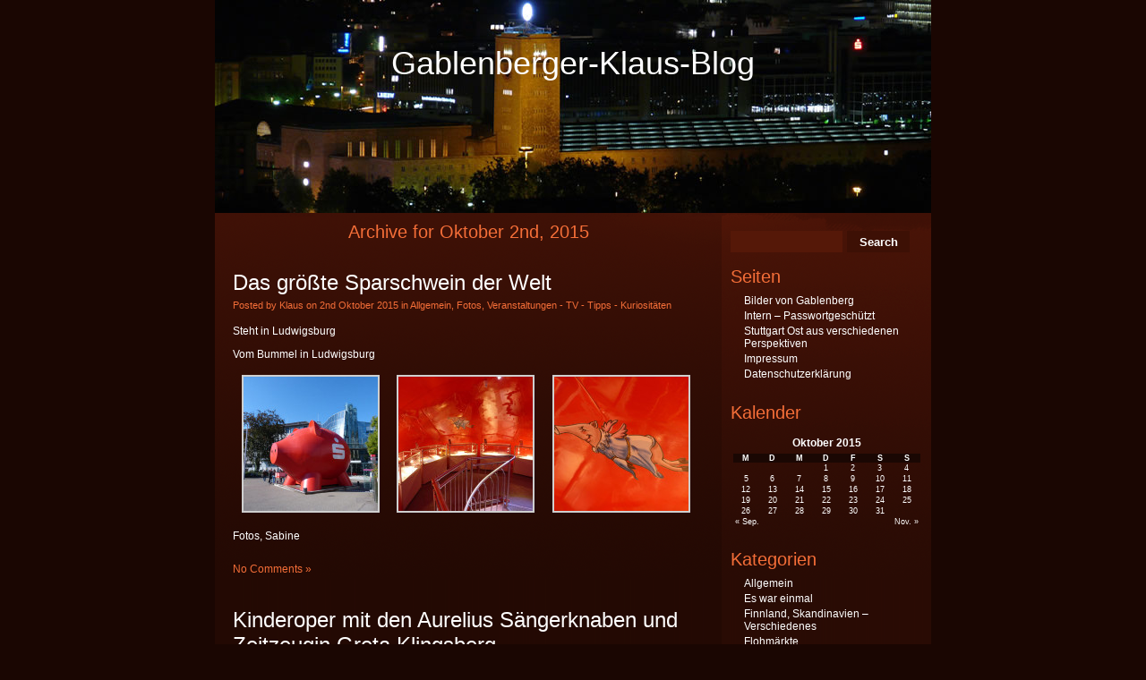

--- FILE ---
content_type: text/html; charset=UTF-8
request_url: http://www.gablenberger-klaus.de/2015/10/02/
body_size: 9593
content:
<!DOCTYPE html PUBLIC "-//W3C//DTD XHTML 1.0 Strict//EN" "http://www.w3.org/TR/xhtml1/DTD/xhtml1-strict.dtd">
<html xmlns="http://www.w3.org/1999/xhtml" lang="de">

<head profile="http://gmpg.org/xfn/11">
<meta http-equiv="Content-Type" content="text/html; charset=UTF-8" />

<title>Gablenberger-Klaus-Blog   &raquo; 2015 &raquo; Oktober &raquo; 02</title>

<link rel="stylesheet" href="http://www.gablenberger-klaus.de/wp-content/themes/gablenberger-klaus/style.css" type="text/css" media="screen" />
<link rel="alternate" type="application/rss+xml" title="Gablenberger-Klaus-Blog RSS Feed" href="http://www.gablenberger-klaus.de/feed/" />
<link rel="pingback" href="http://www.gablenberger-klaus.de/xmlrpc.php" />
<link rel='dns-prefetch' href='//s.w.org' />
<link rel='stylesheet' id='colorbox-css'  href='http://www.gablenberger-klaus.de/wp-content/plugins/lightbox-gallery/colorbox/example1/colorbox.css?ver=4.9.28' type='text/css' media='all' />
<script type='text/javascript' src='http://www.gablenberger-klaus.de/wp-includes/js/jquery/jquery.js?ver=1.12.4'></script>
<script type='text/javascript' src='http://www.gablenberger-klaus.de/wp-includes/js/jquery/jquery-migrate.min.js?ver=1.4.1'></script>
<link rel='https://api.w.org/' href='http://www.gablenberger-klaus.de/wp-json/' />
<link rel="EditURI" type="application/rsd+xml" title="RSD" href="http://www.gablenberger-klaus.de/xmlrpc.php?rsd" />
<link rel="wlwmanifest" type="application/wlwmanifest+xml" href="http://www.gablenberger-klaus.de/wp-includes/wlwmanifest.xml" /> 
<meta name="generator" content="WordPress 4.9.28" />
<link rel="stylesheet" type="text/css" href="http://www.gablenberger-klaus.de/wp-content/plugins/lightbox-gallery/lightbox-gallery.css" />
<meta name="google-site-verification" content="cwk_8uzF8nPk43GP3_YT16lXwwbomkEUqjT_IxsDUOU" />
</head>
<body>

<div id="header">

    <div class="logo"><a href="http://www.gablenberger-klaus.de/" title="Gablenberger-Klaus-Blog">Gablenberger-Klaus-Blog</a></div>


</div>



<div id="wrapper">
    <div id="page">
        <div id="content">
    		
 	   	  		<h2 class="pagetitle">Archive for Oktober 2nd, 2015</h2>
 	  

		<div class="navigation">
			<div class="alignleft"></div>
			<div class="alignright"></div>
			<div class="clr"></div>
		</div>

				<div class="post">
		<h2><a href="http://www.gablenberger-klaus.de/2015/10/02/das-groesste-sparschwein-der-welt/" rel="bookmark" title="Permanent Link to Das gr&#246;&#223;te Sparschwein der Welt">Das gr&#246;&#223;te Sparschwein der Welt</a></h2>
				<div class="date">Posted by Klaus on 2nd Oktober 2015 in <a href="http://www.gablenberger-klaus.de/category/allgemein/" rel="category tag">Allgemein</a>, <a href="http://www.gablenberger-klaus.de/category/fotos/" rel="category tag">Fotos</a>, <a href="http://www.gablenberger-klaus.de/category/veranstaltungen-tipps-kuriositaeten/" rel="category tag">Veranstaltungen - TV - Tipps - Kuriositäten</a></div>
				<div class="entry">
					<p>Steht in Ludwigsburg</p>
<p>Vom Bummel in Ludwigsburg</p>

		<style type='text/css'>
			#gallery-1 {
				margin: auto;
			}
			#gallery-1 .gallery-item {
				float: left;
				margin-top: 10px;
				text-align: center;
				width: 33%;
			}
			#gallery-1 img {
				border: 2px solid #cfcfcf;
			}
			#gallery-1 .gallery-caption {
				margin-left: 0;
			}
		</style>
		<!-- see gallery_shortcode() in wp-includes/media.php -->
		<div id='gallery-1' class='gallery galleryid-182117 gallery-columns-3 gallery-size-thumbnail gallery1'><script type="text/javascript">
// <![CDATA[
	jQuery(document).ready(function () {
		jQuery(".gallery1 a").attr("rel","gallery1");	
		jQuery('a[rel="gallery1"]').colorbox({maxWidth:"95%", maxHeight:"95%",title: function(){ return jQuery(this).children().attr("alt"); }, });
	});
// ]]&gt;
</script>
<dl class="gallery-item">
<dt class="gallery-icon">
<a href="http://www.gablenberger-klaus.de/wp-content/uploads/2015/10/S-Sparschwein-1.jpg" title="" rel="gallery1"><img src="http://www.gablenberger-klaus.de/wp-content/uploads/2015/10/S-Sparschwein-1-150x150.jpg" width="150" height="150" alt="" /></a>
</dt></dl><dl class="gallery-item">
<dt class="gallery-icon">
<a href="http://www.gablenberger-klaus.de/wp-content/uploads/2015/10/S-Sparschwein-2.jpg" title="" rel="gallery1"><img src="http://www.gablenberger-klaus.de/wp-content/uploads/2015/10/S-Sparschwein-2-150x150.jpg" width="150" height="150" alt="" /></a>
</dt></dl><dl class="gallery-item">
<dt class="gallery-icon">
<a href="http://www.gablenberger-klaus.de/wp-content/uploads/2015/10/S-Sparschwein-3.jpg" title="" rel="gallery1"><img src="http://www.gablenberger-klaus.de/wp-content/uploads/2015/10/S-Sparschwein-3-150x150.jpg" width="150" height="150" alt="" /></a>
</dt></dl><br style="clear: both" />
		</div>

<p>Fotos, Sabine</p>
					<div class="clr"></div>
				</div>

				<p class="postmetadata">  <a href="http://www.gablenberger-klaus.de/2015/10/02/das-groesste-sparschwein-der-welt/#respond">No Comments &#187;</a><br /> </p>

        </div>

				<div class="post">
		<h2><a href="http://www.gablenberger-klaus.de/2015/10/02/kinderoper-mit-den-aurelius-saengerknaben-und-zeitzeugin-greta-klingsberg/" rel="bookmark" title="Permanent Link to Kinderoper mit den Aurelius S&#228;ngerknaben und Zeitzeugin Greta Klingsberg">Kinderoper mit den Aurelius S&#228;ngerknaben und Zeitzeugin Greta Klingsberg</a></h2>
				<div class="date">Posted by Klaus on 2nd Oktober 2015 in <a href="http://www.gablenberger-klaus.de/category/allgemein/" rel="category tag">Allgemein</a>, <a href="http://www.gablenberger-klaus.de/category/heckengaeu/" rel="category tag">Heckengäu</a>, <a href="http://www.gablenberger-klaus.de/category/kuenstlerinnen-in-stuttgart/" rel="category tag">Künstler/innen</a>, <a href="http://www.gablenberger-klaus.de/category/veranstaltungen-tipps-kuriositaeten/" rel="category tag">Veranstaltungen - TV - Tipps - Kuriositäten</a></div>
				<div class="entry">
					<p>Pressemitteilung &#8211; Stadt Calw</p>
<p>Am Sonntag,<strong> 8. November</strong>, 17 Uhr, f&#252;hren die Aurelius S&#228;ngerknaben Calw mit der Barockband Calw die Kinderoper Brundibár in der Aula Calw auf. Die Veranstaltung steht in der Reihe der Stadt Calw „2015 1945 1915 erinnern Calw“.</p>
<p>In diesem Rahmen organisiert die Musikschule Calw drei Veranstaltungen, deren Mittelpunkt die Inszenierung der Oper darstellt. Bereits am 27. Oktober wird die Ausstellung „Der letzte Schmetterling“ die Reihe er&#246;ffnen. Den Abschluss bildet ein Zeitzeugengespr&#228;ch am 10. November im Kulturcafé des Maria von Linden-Gymnasiums.</p>
<p>Der tschechische Komponist Hans Kràsa schuf im Jahr 1938 in Prag die Kinderoper „Brundibár“. Kràsa wurde 1942 ins KZ Theresienstadt verschleppt und studierte dort die Oper mit deportierten Kindern des KZ ein. F&#252;r die kleinen Darsteller bedeutete die Teilnahme bei Brundibár ein St&#252;ck Normalit&#228;t und Lebensfreude.</p>
<p>In den &#252;ber 50 Auff&#252;hrungen spielte Greta Klingsberg die Hauptrolle der Aninka; nicht zuletzt dieser Umstand rettete ihr das Leben. Die Aurelius S&#228;ngerknaben Calw freuen sich besonders, Greta Klingsberg als Zeitzeugin f&#252;r eine Gespr&#228;chsrunde an diesem Auff&#252;hrungsabend zu Gast zu haben. „Besonders wichtig ist Greta Klingsberg das Gespr&#228;ch und der Austausch mit Kindern und Jugendlichen“ berichtet Dieter Haag, Leiter der Musikschule, der die Vorgespr&#228;che mit Frau Klingsberg f&#252;hrte. Die Zeitzeugin strahlt eine Lebensfreude und Optimismus aus, welcher auch im Vordergrund der ca. 30-min&#252;tigen Oper Brundibár steht. Hier gewinnt das Gute durch den Zusammenhalt von Freunden.</p>
<p>Das St&#252;ck wird mit dem Nachwuchschor der Aurelius S&#228;ngerknaben Calw unter der Gesamtleitung von Andreas Kramer einstudiert und steht unter der Regie von Lea Ammertal. Begleitet werden die S&#228;ngerknaben von der Barockband der Musikschule Calw, die Einstudierung erfolgt durch Gerd-Uwe Klein. Der Eintritt ist frei, um Spenden wird gebeten.</p>
<p><a href="http://www.aurelius.de/">Aurelius S&#228;ngerknaben</a><br />
<a href="https://de.wikipedia.org/wiki/Greta_Klingsberg">Greta Klingsberg</a></p>
					<div class="clr"></div>
				</div>

				<p class="postmetadata">  <a href="http://www.gablenberger-klaus.de/2015/10/02/kinderoper-mit-den-aurelius-saengerknaben-und-zeitzeugin-greta-klingsberg/#respond">No Comments &#187;</a><br /> </p>

        </div>

				<div class="post">
		<h2><a href="http://www.gablenberger-klaus.de/2015/10/02/orgelkonzert-in-der-berger-kirche-11-oktober-2015/" rel="bookmark" title="Permanent Link to Orgelkonzert in der Berger Kirche 11. Oktober 2015">Orgelkonzert in der Berger Kirche 11. Oktober 2015</a></h2>
				<div class="date">Posted by Sabine on 2nd Oktober 2015 in <a href="http://www.gablenberger-klaus.de/category/allgemein/" rel="category tag">Allgemein</a>, <a href="http://www.gablenberger-klaus.de/category/in-und-um-gablenberg-herum/" rel="category tag">In und um Gablenberg herum</a>, <a href="http://www.gablenberger-klaus.de/category/kuenstlerinnen-in-stuttgart/" rel="category tag">Künstler/innen</a>, <a href="http://www.gablenberger-klaus.de/category/veranstaltungen-tipps-kuriositaeten/" rel="category tag">Veranstaltungen - TV - Tipps - Kuriositäten</a></div>
				<div class="entry">
					<p><a href="http://www.gablenberger-klaus.de/wp-content/uploads/2015/09/K-Orgel-Berger-K-3.jpg" rel="lightbox"><img class="alignleft  wp-image-181218" src="http://www.gablenberger-klaus.de/wp-content/uploads/2015/09/K-Orgel-Berger-K-3-300x201.jpg" alt="K-Orgel-Berger-K-3" width="246" height="165" srcset="http://www.gablenberger-klaus.de/wp-content/uploads/2015/09/K-Orgel-Berger-K-3-300x201.jpg 300w, http://www.gablenberger-klaus.de/wp-content/uploads/2015/09/K-Orgel-Berger-K-3.jpg 800w" sizes="(max-width: 246px) 100vw, 246px" /></a>Im Rahmen des Projekts<strong> „Unter Gottes Dach – Musik und Kultur in der Berger Kirche“</strong> findet am 11. Oktober 2015, 19 Uhr in der Berger Kirche, Klotzstr. 21, ein Orgelkonzert statt. Die Organistin Ekaterina Porizko, Studentin an der Staatlichen Hochschule f&#252;r Musik und Darstellende Kunst und Organistin der Berger Kirche und der Heilandskirche spielt Werke von F. Mendelssohn-Bartholdy, G. Muffat und M. Reger. Der Eintritt ist frei, es wird um Spenden zugunsten des Projektes gebeten.</p>
<p>Weitere Infos unter <a href="http://heilandskirche-stuttgart-berg.de/gemeindeleben/musik-kultur-bergerkirche/">heilandskirche-stuttgart-berg/musik-kultur-bergerkirche</a></p>
<p>Foto, Klaus</p>
					<div class="clr"></div>
				</div>

				<p class="postmetadata">  <a href="http://www.gablenberger-klaus.de/2015/10/02/orgelkonzert-in-der-berger-kirche-11-oktober-2015/#respond">No Comments &#187;</a><br /> </p>

        </div>

		
		<div class="navigation">
			<div class="alignleft"></div>
			<div class="alignright"></div>
			<div class="clr"></div>
		</div>

	        </div>
        <!-- // End content -->
        <div id="sidebar">
                    <form method="get" action="http://www.gablenberger-klaus.de/" class="searchbar">
                    <p>
                    <input type="text" class="txt" value="" name="s"/>
                    <input type="submit" name="submit" value="Search" class="btn"/>
                    </p>
        </form>
        <div class="clr"></div>
		
			<div class="sb-box"><h2 class="widgettitle">Seiten</h2>
		<ul>
			<li class="page_item page-item-3329"><a href="http://www.gablenberger-klaus.de/bilder-von-gablenberg/">Bilder von Gablenberg</a></li>
<li class="page_item page-item-10758"><a href="http://www.gablenberger-klaus.de/intern/">Intern &#8211; Passwortgesch&#252;tzt</a></li>
<li class="page_item page-item-163594"><a href="http://www.gablenberger-klaus.de/stuttgart-ost-aus-verschiedenen-perspektiven/">Stuttgart Ost aus verschiedenen Perspektiven</a></li>
<li class="page_item page-item-31"><a href="http://www.gablenberger-klaus.de/impressum/">Impressum</a></li>
<li class="page_item page-item-201025"><a href="http://www.gablenberger-klaus.de/datenschutz/">Datenschutzerkl&#228;rung</a></li>
		</ul>
		</div><div class="sb-box"><h2 class="widgettitle">Kalender</h2>
<div id="calendar_wrap" class="calendar_wrap"><table id="wp-calendar">
	<caption>Oktober 2015</caption>
	<thead>
	<tr>
		<th scope="col" title="Montag">M</th>
		<th scope="col" title="Dienstag">D</th>
		<th scope="col" title="Mittwoch">M</th>
		<th scope="col" title="Donnerstag">D</th>
		<th scope="col" title="Freitag">F</th>
		<th scope="col" title="Samstag">S</th>
		<th scope="col" title="Sonntag">S</th>
	</tr>
	</thead>

	<tfoot>
	<tr>
		<td colspan="3" id="prev"><a href="http://www.gablenberger-klaus.de/2015/09/">&laquo; Sep.</a></td>
		<td class="pad">&nbsp;</td>
		<td colspan="3" id="next"><a href="http://www.gablenberger-klaus.de/2015/11/">Nov. &raquo;</a></td>
	</tr>
	</tfoot>

	<tbody>
	<tr>
		<td colspan="3" class="pad">&nbsp;</td><td><a href="http://www.gablenberger-klaus.de/2015/10/01/" aria-label="Beiträge veröffentlicht am 1. October 2015">1</a></td><td><a href="http://www.gablenberger-klaus.de/2015/10/02/" aria-label="Beiträge veröffentlicht am 2. October 2015">2</a></td><td><a href="http://www.gablenberger-klaus.de/2015/10/03/" aria-label="Beiträge veröffentlicht am 3. October 2015">3</a></td><td><a href="http://www.gablenberger-klaus.de/2015/10/04/" aria-label="Beiträge veröffentlicht am 4. October 2015">4</a></td>
	</tr>
	<tr>
		<td><a href="http://www.gablenberger-klaus.de/2015/10/05/" aria-label="Beiträge veröffentlicht am 5. October 2015">5</a></td><td><a href="http://www.gablenberger-klaus.de/2015/10/06/" aria-label="Beiträge veröffentlicht am 6. October 2015">6</a></td><td><a href="http://www.gablenberger-klaus.de/2015/10/07/" aria-label="Beiträge veröffentlicht am 7. October 2015">7</a></td><td><a href="http://www.gablenberger-klaus.de/2015/10/08/" aria-label="Beiträge veröffentlicht am 8. October 2015">8</a></td><td><a href="http://www.gablenberger-klaus.de/2015/10/09/" aria-label="Beiträge veröffentlicht am 9. October 2015">9</a></td><td><a href="http://www.gablenberger-klaus.de/2015/10/10/" aria-label="Beiträge veröffentlicht am 10. October 2015">10</a></td><td><a href="http://www.gablenberger-klaus.de/2015/10/11/" aria-label="Beiträge veröffentlicht am 11. October 2015">11</a></td>
	</tr>
	<tr>
		<td><a href="http://www.gablenberger-klaus.de/2015/10/12/" aria-label="Beiträge veröffentlicht am 12. October 2015">12</a></td><td><a href="http://www.gablenberger-klaus.de/2015/10/13/" aria-label="Beiträge veröffentlicht am 13. October 2015">13</a></td><td><a href="http://www.gablenberger-klaus.de/2015/10/14/" aria-label="Beiträge veröffentlicht am 14. October 2015">14</a></td><td><a href="http://www.gablenberger-klaus.de/2015/10/15/" aria-label="Beiträge veröffentlicht am 15. October 2015">15</a></td><td><a href="http://www.gablenberger-klaus.de/2015/10/16/" aria-label="Beiträge veröffentlicht am 16. October 2015">16</a></td><td>17</td><td><a href="http://www.gablenberger-klaus.de/2015/10/18/" aria-label="Beiträge veröffentlicht am 18. October 2015">18</a></td>
	</tr>
	<tr>
		<td><a href="http://www.gablenberger-klaus.de/2015/10/19/" aria-label="Beiträge veröffentlicht am 19. October 2015">19</a></td><td><a href="http://www.gablenberger-klaus.de/2015/10/20/" aria-label="Beiträge veröffentlicht am 20. October 2015">20</a></td><td><a href="http://www.gablenberger-klaus.de/2015/10/21/" aria-label="Beiträge veröffentlicht am 21. October 2015">21</a></td><td><a href="http://www.gablenberger-klaus.de/2015/10/22/" aria-label="Beiträge veröffentlicht am 22. October 2015">22</a></td><td><a href="http://www.gablenberger-klaus.de/2015/10/23/" aria-label="Beiträge veröffentlicht am 23. October 2015">23</a></td><td><a href="http://www.gablenberger-klaus.de/2015/10/24/" aria-label="Beiträge veröffentlicht am 24. October 2015">24</a></td><td><a href="http://www.gablenberger-klaus.de/2015/10/25/" aria-label="Beiträge veröffentlicht am 25. October 2015">25</a></td>
	</tr>
	<tr>
		<td><a href="http://www.gablenberger-klaus.de/2015/10/26/" aria-label="Beiträge veröffentlicht am 26. October 2015">26</a></td><td><a href="http://www.gablenberger-klaus.de/2015/10/27/" aria-label="Beiträge veröffentlicht am 27. October 2015">27</a></td><td><a href="http://www.gablenberger-klaus.de/2015/10/28/" aria-label="Beiträge veröffentlicht am 28. October 2015">28</a></td><td><a href="http://www.gablenberger-klaus.de/2015/10/29/" aria-label="Beiträge veröffentlicht am 29. October 2015">29</a></td><td>30</td><td><a href="http://www.gablenberger-klaus.de/2015/10/31/" aria-label="Beiträge veröffentlicht am 31. October 2015">31</a></td>
		<td class="pad" colspan="1">&nbsp;</td>
	</tr>
	</tbody>
	</table></div></div><div class="sb-box"><h2 class="widgettitle">Kategorien</h2>
		<ul>
	<li class="cat-item cat-item-1"><a href="http://www.gablenberger-klaus.de/category/allgemein/" title="Wo in keine andere Kategorie passen">Allgemein</a>
</li>
	<li class="cat-item cat-item-17"><a href="http://www.gablenberger-klaus.de/category/es-war-einmal/" title="Geschichten zu Gebäuden, Orten, Häusern etc. werden hier eingestellt">Es war einmal</a>
</li>
	<li class="cat-item cat-item-10"><a href="http://www.gablenberger-klaus.de/category/finnland-verschiedenes/" title="Verschiedenes zum Thrma Finnland, Ausstellungen, Veranstaltungen und DFG">Finnland, Skandinavien &#8211; Verschiedenes</a>
</li>
	<li class="cat-item cat-item-26"><a href="http://www.gablenberger-klaus.de/category/flohmaerkte/" title="Termine und Veranstaltungen von Flohmärkten">Flohmärkte</a>
</li>
	<li class="cat-item cat-item-7"><a href="http://www.gablenberger-klaus.de/category/fotos/" title="Fotos die ich gerne anderen zeigen möchte">Fotos</a>
</li>
	<li class="cat-item cat-item-13"><a href="http://www.gablenberger-klaus.de/category/gerhard-wagner/" title="Hier finden sich Werke und Beiträge des Schriftstellers Gerhard Wagner">Gerhard Wagner</a>
</li>
	<li class="cat-item cat-item-31"><a href="http://www.gablenberger-klaus.de/category/handwerk/" title="Das Handwerk hat goldenen Boden....
Beiträge zu Handwerkern und deren Märkte. Oder wir stellen Handwerker vor">Handwerk</a>
</li>
	<li class="cat-item cat-item-25"><a href="http://www.gablenberger-klaus.de/category/heckengaeu/" title="Veranstaltungen, Berichte und Bilder über das Heckengäu">Heckengäu</a>
</li>
	<li class="cat-item cat-item-4"><a href="http://www.gablenberger-klaus.de/category/in-und-um-gablenberg-herum/" title="Berichte zum Stadtbezirk Stuttgart Ost ">In und um Gablenberg herum</a>
</li>
	<li class="cat-item cat-item-21"><a href="http://www.gablenberger-klaus.de/category/internetseiten-stuttgart-ost/" title="Interessante Seiten zum Stuttgarter Osten">Internetseiten zu Stuttgart Ost</a>
</li>
	<li class="cat-item cat-item-12"><a href="http://www.gablenberger-klaus.de/category/kuenstlerinnen-in-stuttgart/" title="In dieser Rubrik finden sich Berichte über Künstler/innen, Schriftsteller/innen und Fotografen/innen aus Stuttgart und der Umgebung.">Künstler/innen</a>
</li>
	<li class="cat-item cat-item-15"><a href="http://www.gablenberger-klaus.de/category/rund-um-modellbahn/" title="Modellbahn: Termine von Ausstellungen, Fotos etc.">Modellbahn</a>
</li>
	<li class="cat-item cat-item-8"><a href="http://www.gablenberger-klaus.de/category/oldtimer/" title="Alte Fahrzeuge, Fotos und Veranstaltungen">Oldtimer</a>
</li>
	<li class="cat-item cat-item-6"><a href="http://www.gablenberger-klaus.de/category/rund-um-die-eisen-und-strassenbahnbahn-zacke-seilbahn/" title="Straßenbahnmuseum, Eisenbahnaufnahmen, Veranstaltungen mit Schienenfahrzeugen, ">Rund um die Eisen- und Straßenbahn, Zacke,Seilbahn,SSB</a>
</li>
	<li class="cat-item cat-item-14"><a href="http://www.gablenberger-klaus.de/category/seen-und-brunnen-in-stuttgart/" title="In dieser Kategorie finden sich Fotos und kleine Berichte (mit Links) zu den Seen und Brunnen in Stuttgart und auch etwas darüber hinaus.">Seen, Flüsse u. Brunnen in der Region Stuttgart</a>
</li>
	<li class="cat-item cat-item-9"><a href="http://www.gablenberger-klaus.de/category/stuttgart/" title="Ereignisse, Berichte etc. zu Stuttgart">Stuttgart</a>
</li>
	<li class="cat-item cat-item-30"><a href="http://www.gablenberger-klaus.de/category/hedelfingen-rohracker/" title="Berichte zu den oberen Nackarvororte">Stuttgart Hedelfingen Rohracker Lederberg</a>
</li>
	<li class="cat-item cat-item-33"><a href="http://www.gablenberger-klaus.de/category/termine-und-veranstaltungen/" >Stuttgart Obertürkheim und Uhlbach</a>
</li>
	<li class="cat-item cat-item-29"><a href="http://www.gablenberger-klaus.de/category/stuttgart-untertuerkheim/" title="Beiträge zum Nachbarort Untertürkheim. Es grenzt ganz knapp an Stuttgart Ost mit dem Benzviertel an.
Mit Luginsland und Rotenberg und natürlich mit dem Württemberg">Stuttgart Untertürkheim. Luginsland, Rotenberg, Grabkapelle</a>
</li>
	<li class="cat-item cat-item-24"><a href="http://www.gablenberger-klaus.de/category/stuttgart-wangen/" title="Zum Nachbarbezirk Stuttgart Wangen">Stuttgart Wangen</a>
</li>
	<li class="cat-item cat-item-5"><a href="http://www.gablenberger-klaus.de/category/tolle-links/" title="Links die man weiterempfehlen kann">Tolle Links</a>
</li>
	<li class="cat-item cat-item-3"><a href="http://www.gablenberger-klaus.de/category/veranstaltungen-tipps-kuriositaeten/" title="Hier sollen Veranstaltungstipp`s sein TV, Tipp`s allgemein und Kuriositäten">Veranstaltungen &#8211; TV &#8211; Tipps &#8211; Kuriositäten</a>
</li>
	<li class="cat-item cat-item-32"><a href="http://www.gablenberger-klaus.de/category/vereine-und-gruppen/" title="Termine von Vereinen die uns zugeschickt werden.
Natürlich nur seriöse Vereine">Vereine und Gruppen</a>
</li>
	<li class="cat-item cat-item-22"><a href="http://www.gablenberger-klaus.de/category/volksfest-und-fruehlingsfest/" title="Die Feste auf auf dem Cannstatter Wasen">Volksfest und Frühlingsfest</a>
</li>
	<li class="cat-item cat-item-23"><a href="http://www.gablenberger-klaus.de/category/wichtige-adressen-zu-stuttgart-ost/" >Wichtige Adressen zu Stuttgart Ost</a>
</li>
	<li class="cat-item cat-item-19"><a href="http://www.gablenberger-klaus.de/category/wulle-und-co/" title="Die Stgter Brauereien, Raritäten und Sonstiges">Wulle und Co</a>
</li>
		</ul>
</div><div class="sb-box"><h2 class="widgettitle">Blogroll</h2>

	<ul class='xoxo blogroll'>
<li><a href="https://www.google.de/maps/@48.78177,9.179497,8266m/data=!3m1!1e3!5m1!1e1" title="Hier kann man sehen was auf den Straßen los ist">Aktuelle Verkehrslage Stuttgart</a></li>
<li><a href="https://www.kath-kirche-stuttgart-ost.de/service/gemeindebriefblickpunkt-ost">Aktuelles aus dem katholischen Stuttgarter Osten in der Printversion</a></li>
<li><a href="https://www.wangen-evangelisch.de/einrichtungen/begegnungsstaette">Begegnungsstätte S Wangen</a></li>
<li><a href="http://bineckartor.wordpress.com/">bi-Neckartor Bürgerinitiative</a></li>
<li><a href="http://rv-bildertanz.blogspot.de/" title="Blogger aus dem Raum Reutlingen. Berichte zu Historischem und auch zu Ereignissen rund um und in Reutlingen">Bildertanz</a></li>
<li><a href="http://www.bitspirits.de/kontakt/" title="Der kompakte Partner für Webseiten">Bitspirits</a></li>
<li><a href="http://www.deltadelta.de/nmz/stg2013.html" title="Blaue-Stunde-Tabelle für Stuttgart">Blaue Stunden 2013</a></li>
<li><a href="http://www.stuttgarter-brunnen.de/" title="Wissenswertes über Brunnen und Stäffele in Stuttgart">Brunnen und Staffeln in Stuttgart</a></li>
<li><a href="http://www.wirtemberg.de/" title="Aktuelles und geschichtliches rund um den Württemberg, Untertürkheim und die Nachbarorte">Das Untertürkheim-Portal &#8211; Wirtemberg</a></li>
<li><a href="http://diefechis.de/" title="Was bei den Fechis so los ist">der-Fechis-Blog</a></li>
<li><a href="http://www.einkaufen-in-stuttgart.de/default.html" title="Seite mit Tipps, Veranstaltungen und mehr">Einkaufen in Stuttgart</a></li>
<li><a href="https://www.kultur-in-rohracker.de/aktuelles/">Förderverein Alte Schule Rohracker e.V.</a></li>
<li><a href="http://www.soziale-stadt-gablenberg.de/">Gablenberg Soziale Stadt</a></li>
<li><a href="https://beteiligung.steg.de/gaisburg/Stuttgart32Gaisburg/seite/Aktuelles%20im%20Sanierungsgebiet:%20News%20&#038;%20Events">Gaisburg</a></li>
<li><a href="http://www.klassik-im-kloster.com/" title="Veranstaltungen im Kloster Bad Herrenalb">Klassik im Kloster Bad Herrenalb</a></li>
<li><a href="http://kulturtreff-stuttgart-ost.de/">Kulturtreff Stuttgart Ost</a></li>
<li><a href="http://www.markus-palmer.de/">Markus Palmer, Fotografie</a></li>
<li><a href="http://blog.kunzelnick.de/">Martin</a></li>
<li><a href="http://www.muse-o.de/" title="Museumsverein Stuttgart-Ost e. V., MUSE-O mit wechselden Ausstellungen und einem Café">Muse-o Gablenberg</a></li>
<li><a href="https://neckarufer.info/" title="Infos zu den Neckarvororten">Neckarufer</a></li>
<li><a href="https://www.stuttgart-obereneckarvororte.de/" title="untertürkheim, Obertürkheim Wangen">Obere Neckarvororte</a></li>
<li><a href="https://www.restaurant-theater-friedenau.de/">Restaurant Theater Friedenau</a></li>
<li><a href="http://www.sonnenuntergang-zeit.de/sonnenuntergang:stuttgart:heute.html" title="Wann geht Sie auf und wann verschwindet Sie wieder">Sonnenaufgang &amp; Sonnenuntergang in Stuttgart: heute</a></li>
<li><a href="http://www.soziale-stadt-gablenberg.de/">Sozialen Stadt Gablenberg33</a></li>
<li><a href="https://www.stadtlexikon-stuttgart.de/dts/">Stadtlexikon Stuttgart</a></li>
<li><a href="http://www.stadtmuseum-stuttgart.de/aktuell.html">Stadtmuseum STUTTGART</a></li>
<li><a href="https://www.eastside-stuttgart.org/2023/08/stadtteilmanifest-der-neue-stoeckach-wohnraum-fuer-niemand/">Stadtteilmanifest Stöckach</a></li>
<li><a href="https://www.stuttgart.de/" title="Landshauptstadt Baden-Württemberg">Stuttgart</a></li>
<li><a href="http://www.gablenberger-klaus.de/?s=s21&#038;submit=Search">Stuttgart 21 im Blog</a></li>
<li><a href="https://www.facebook.com/pages/Stuttgart-Ost/115059168558786" title="Infos: Fotos, Berichte und Veranstaltungen">Stuttgart Ost auf Facebook</a></li>
<li><a href="http://www.stuttgart-fotos.de/">Stuttgart-Fotos</a></li>
<li><a href="https://ags-s.de/">Stuttgarter Stadtgeschichte</a></li>
<li><a href="https://www.stoeckach29.de/">Stöckach</a></li>
<li><a href="http://www.uhrzeit.org/atomuhr.html" title="Die genaueste Uhrzeit">Uhrzeit</a></li>
<li><a href="http://www.unsere-schwarzwaldbahn.de/index.php?ID=1">Unsere Schwarzwaldbahn</a></li>
<li><a href="https://www.untertuerkheim.info/">Untertürkheim info</a></li>
<li><a href="http://www.unwetterzentrale.de/uwz/index.html" title="Aktulle Unwetterkarte">Unwetterzentrale</a></li>
<li><a href="http://www.vfsev.de/">VERKEHRSFREUNDE STUTTGART E.V.</a></li>
<li><a href="http://www.verkehrsinformation.de/" title="Aktuelle Verkehrsinformationen">Verkehrsinfos</a></li>
<li><a href="https://www.google.de/maps/@48.7725374,9.202557,6989m/data=!3m1!1e3!5m1!1e1">Verkehrslage in Stuttgart</a></li>
<li><a href="http://www.swr.de/verkehr/-/id=4201888/fstq1s/">Verkehrsnachrichten SWR</a></li>
<li><a href="http://s394739958.website-start.de/" title="Waldheim des Waldheimvereins Hedelfingen">Waldheim Hedelfingen</a></li>
<li><a href="http://www.s-wangen.de/" title="Infos zu Stuttgart Wangen">Wangen.de</a></li>
<li><a href="http://www.dwd.de/">Wetter für Deutschland (DWD)</a></li>
<li><a href="http://www.wetter.com/deutschland/stuttgart/DE0010287.html">Wetter für Stuttgart und die Region</a></li>
<li><a href="http://www.wetter.info/">Wetter info</a></li>
<li><a href="https://www.fernsehturm-stuttgart.de/de/livecam-panorama.php">Wie sieht es über Stuttgart aus?</a></li>
<li><a href="https://wilih.de/">Wilih</a></li>
<li><a href="http://www.wirtemberg.de/index.htm" title="Infoseite für Untertürkheim Luginsland u. Rotenberg">Wirtemberg &#8211; Infos für Untertürkheim Luginsland u. Rotenberg</a></li>
<li><a href="https://www.wav-stuttgart.de/">Württembergischer Anglerverein e.V.</a></li>

	</ul>
</div>
<div class="sb-box"><h2 class="widgettitle">Meta</h2>
			<ul>
						<li><a href="http://www.gablenberger-klaus.de/wp-login.php">Anmelden</a></li>
			<li><a href="http://www.gablenberger-klaus.de/feed/">Beitrags-Feed (<abbr title="Really Simple Syndication">RSS</abbr>)</a></li>
			<li><a href="http://www.gablenberger-klaus.de/comments/feed/">Kommentare als <abbr title="Really Simple Syndication">RSS</abbr></a></li>
			<li><a href="https://de.wordpress.org/" title="Powered by WordPress, state-of-the-art semantic personal publishing platform.">WordPress.org</a></li>			</ul>
			</div><div class="sb-box"><h2 class="widgettitle">Archiv</h2>
		<label class="screen-reader-text" for="archives-dropdown-4">Archiv</label>
		<select id="archives-dropdown-4" name="archive-dropdown" onchange='document.location.href=this.options[this.selectedIndex].value;'>
			
			<option value="">Monat auswählen</option>
				<option value='http://www.gablenberger-klaus.de/2024/08/'> August 2024 </option>
	<option value='http://www.gablenberger-klaus.de/2024/07/'> Juli 2024 </option>
	<option value='http://www.gablenberger-klaus.de/2024/06/'> Juni 2024 </option>
	<option value='http://www.gablenberger-klaus.de/2024/05/'> Mai 2024 </option>
	<option value='http://www.gablenberger-klaus.de/2024/04/'> April 2024 </option>
	<option value='http://www.gablenberger-klaus.de/2024/03/'> März 2024 </option>
	<option value='http://www.gablenberger-klaus.de/2024/02/'> Februar 2024 </option>
	<option value='http://www.gablenberger-klaus.de/2024/01/'> Januar 2024 </option>
	<option value='http://www.gablenberger-klaus.de/2023/12/'> Dezember 2023 </option>
	<option value='http://www.gablenberger-klaus.de/2023/11/'> November 2023 </option>
	<option value='http://www.gablenberger-klaus.de/2023/10/'> Oktober 2023 </option>
	<option value='http://www.gablenberger-klaus.de/2023/09/'> September 2023 </option>
	<option value='http://www.gablenberger-klaus.de/2023/08/'> August 2023 </option>
	<option value='http://www.gablenberger-klaus.de/2023/07/'> Juli 2023 </option>
	<option value='http://www.gablenberger-klaus.de/2023/06/'> Juni 2023 </option>
	<option value='http://www.gablenberger-klaus.de/2023/05/'> Mai 2023 </option>
	<option value='http://www.gablenberger-klaus.de/2023/04/'> April 2023 </option>
	<option value='http://www.gablenberger-klaus.de/2023/03/'> März 2023 </option>
	<option value='http://www.gablenberger-klaus.de/2023/02/'> Februar 2023 </option>
	<option value='http://www.gablenberger-klaus.de/2023/01/'> Januar 2023 </option>
	<option value='http://www.gablenberger-klaus.de/2022/12/'> Dezember 2022 </option>
	<option value='http://www.gablenberger-klaus.de/2022/11/'> November 2022 </option>
	<option value='http://www.gablenberger-klaus.de/2022/10/'> Oktober 2022 </option>
	<option value='http://www.gablenberger-klaus.de/2022/09/'> September 2022 </option>
	<option value='http://www.gablenberger-klaus.de/2022/08/'> August 2022 </option>
	<option value='http://www.gablenberger-klaus.de/2022/07/'> Juli 2022 </option>
	<option value='http://www.gablenberger-klaus.de/2022/06/'> Juni 2022 </option>
	<option value='http://www.gablenberger-klaus.de/2022/05/'> Mai 2022 </option>
	<option value='http://www.gablenberger-klaus.de/2022/04/'> April 2022 </option>
	<option value='http://www.gablenberger-klaus.de/2022/03/'> März 2022 </option>
	<option value='http://www.gablenberger-klaus.de/2022/02/'> Februar 2022 </option>
	<option value='http://www.gablenberger-klaus.de/2022/01/'> Januar 2022 </option>
	<option value='http://www.gablenberger-klaus.de/2021/12/'> Dezember 2021 </option>
	<option value='http://www.gablenberger-klaus.de/2021/11/'> November 2021 </option>
	<option value='http://www.gablenberger-klaus.de/2021/10/'> Oktober 2021 </option>
	<option value='http://www.gablenberger-klaus.de/2021/09/'> September 2021 </option>
	<option value='http://www.gablenberger-klaus.de/2021/08/'> August 2021 </option>
	<option value='http://www.gablenberger-klaus.de/2021/07/'> Juli 2021 </option>
	<option value='http://www.gablenberger-klaus.de/2021/06/'> Juni 2021 </option>
	<option value='http://www.gablenberger-klaus.de/2021/05/'> Mai 2021 </option>
	<option value='http://www.gablenberger-klaus.de/2021/04/'> April 2021 </option>
	<option value='http://www.gablenberger-klaus.de/2021/03/'> März 2021 </option>
	<option value='http://www.gablenberger-klaus.de/2021/02/'> Februar 2021 </option>
	<option value='http://www.gablenberger-klaus.de/2021/01/'> Januar 2021 </option>
	<option value='http://www.gablenberger-klaus.de/2020/12/'> Dezember 2020 </option>
	<option value='http://www.gablenberger-klaus.de/2020/11/'> November 2020 </option>
	<option value='http://www.gablenberger-klaus.de/2020/10/'> Oktober 2020 </option>
	<option value='http://www.gablenberger-klaus.de/2020/09/'> September 2020 </option>
	<option value='http://www.gablenberger-klaus.de/2020/08/'> August 2020 </option>
	<option value='http://www.gablenberger-klaus.de/2020/07/'> Juli 2020 </option>
	<option value='http://www.gablenberger-klaus.de/2020/06/'> Juni 2020 </option>
	<option value='http://www.gablenberger-klaus.de/2020/05/'> Mai 2020 </option>
	<option value='http://www.gablenberger-klaus.de/2020/04/'> April 2020 </option>
	<option value='http://www.gablenberger-klaus.de/2020/03/'> März 2020 </option>
	<option value='http://www.gablenberger-klaus.de/2020/02/'> Februar 2020 </option>
	<option value='http://www.gablenberger-klaus.de/2020/01/'> Januar 2020 </option>
	<option value='http://www.gablenberger-klaus.de/2019/12/'> Dezember 2019 </option>
	<option value='http://www.gablenberger-klaus.de/2019/11/'> November 2019 </option>
	<option value='http://www.gablenberger-klaus.de/2019/10/'> Oktober 2019 </option>
	<option value='http://www.gablenberger-klaus.de/2019/09/'> September 2019 </option>
	<option value='http://www.gablenberger-klaus.de/2019/08/'> August 2019 </option>
	<option value='http://www.gablenberger-klaus.de/2019/07/'> Juli 2019 </option>
	<option value='http://www.gablenberger-klaus.de/2019/06/'> Juni 2019 </option>
	<option value='http://www.gablenberger-klaus.de/2019/05/'> Mai 2019 </option>
	<option value='http://www.gablenberger-klaus.de/2019/04/'> April 2019 </option>
	<option value='http://www.gablenberger-klaus.de/2019/03/'> März 2019 </option>
	<option value='http://www.gablenberger-klaus.de/2019/02/'> Februar 2019 </option>
	<option value='http://www.gablenberger-klaus.de/2019/01/'> Januar 2019 </option>
	<option value='http://www.gablenberger-klaus.de/2018/12/'> Dezember 2018 </option>
	<option value='http://www.gablenberger-klaus.de/2018/11/'> November 2018 </option>
	<option value='http://www.gablenberger-klaus.de/2018/10/'> Oktober 2018 </option>
	<option value='http://www.gablenberger-klaus.de/2018/09/'> September 2018 </option>
	<option value='http://www.gablenberger-klaus.de/2018/08/'> August 2018 </option>
	<option value='http://www.gablenberger-klaus.de/2018/07/'> Juli 2018 </option>
	<option value='http://www.gablenberger-klaus.de/2018/06/'> Juni 2018 </option>
	<option value='http://www.gablenberger-klaus.de/2018/05/'> Mai 2018 </option>
	<option value='http://www.gablenberger-klaus.de/2018/04/'> April 2018 </option>
	<option value='http://www.gablenberger-klaus.de/2018/03/'> März 2018 </option>
	<option value='http://www.gablenberger-klaus.de/2018/02/'> Februar 2018 </option>
	<option value='http://www.gablenberger-klaus.de/2018/01/'> Januar 2018 </option>
	<option value='http://www.gablenberger-klaus.de/2017/12/'> Dezember 2017 </option>
	<option value='http://www.gablenberger-klaus.de/2017/11/'> November 2017 </option>
	<option value='http://www.gablenberger-klaus.de/2017/10/'> Oktober 2017 </option>
	<option value='http://www.gablenberger-klaus.de/2017/09/'> September 2017 </option>
	<option value='http://www.gablenberger-klaus.de/2017/08/'> August 2017 </option>
	<option value='http://www.gablenberger-klaus.de/2017/07/'> Juli 2017 </option>
	<option value='http://www.gablenberger-klaus.de/2017/06/'> Juni 2017 </option>
	<option value='http://www.gablenberger-klaus.de/2017/05/'> Mai 2017 </option>
	<option value='http://www.gablenberger-klaus.de/2017/04/'> April 2017 </option>
	<option value='http://www.gablenberger-klaus.de/2017/03/'> März 2017 </option>
	<option value='http://www.gablenberger-klaus.de/2017/02/'> Februar 2017 </option>
	<option value='http://www.gablenberger-klaus.de/2017/01/'> Januar 2017 </option>
	<option value='http://www.gablenberger-klaus.de/2016/12/'> Dezember 2016 </option>
	<option value='http://www.gablenberger-klaus.de/2016/11/'> November 2016 </option>
	<option value='http://www.gablenberger-klaus.de/2016/10/'> Oktober 2016 </option>
	<option value='http://www.gablenberger-klaus.de/2016/09/'> September 2016 </option>
	<option value='http://www.gablenberger-klaus.de/2016/08/'> August 2016 </option>
	<option value='http://www.gablenberger-klaus.de/2016/07/'> Juli 2016 </option>
	<option value='http://www.gablenberger-klaus.de/2016/06/'> Juni 2016 </option>
	<option value='http://www.gablenberger-klaus.de/2016/05/'> Mai 2016 </option>
	<option value='http://www.gablenberger-klaus.de/2016/04/'> April 2016 </option>
	<option value='http://www.gablenberger-klaus.de/2016/03/'> März 2016 </option>
	<option value='http://www.gablenberger-klaus.de/2016/02/'> Februar 2016 </option>
	<option value='http://www.gablenberger-klaus.de/2016/01/'> Januar 2016 </option>
	<option value='http://www.gablenberger-klaus.de/2015/12/'> Dezember 2015 </option>
	<option value='http://www.gablenberger-klaus.de/2015/11/'> November 2015 </option>
	<option value='http://www.gablenberger-klaus.de/2015/10/'> Oktober 2015 </option>
	<option value='http://www.gablenberger-klaus.de/2015/09/'> September 2015 </option>
	<option value='http://www.gablenberger-klaus.de/2015/08/'> August 2015 </option>
	<option value='http://www.gablenberger-klaus.de/2015/07/'> Juli 2015 </option>
	<option value='http://www.gablenberger-klaus.de/2015/06/'> Juni 2015 </option>
	<option value='http://www.gablenberger-klaus.de/2015/05/'> Mai 2015 </option>
	<option value='http://www.gablenberger-klaus.de/2015/04/'> April 2015 </option>
	<option value='http://www.gablenberger-klaus.de/2015/03/'> März 2015 </option>
	<option value='http://www.gablenberger-klaus.de/2015/02/'> Februar 2015 </option>
	<option value='http://www.gablenberger-klaus.de/2015/01/'> Januar 2015 </option>
	<option value='http://www.gablenberger-klaus.de/2014/12/'> Dezember 2014 </option>
	<option value='http://www.gablenberger-klaus.de/2014/11/'> November 2014 </option>
	<option value='http://www.gablenberger-klaus.de/2014/10/'> Oktober 2014 </option>
	<option value='http://www.gablenberger-klaus.de/2014/09/'> September 2014 </option>
	<option value='http://www.gablenberger-klaus.de/2014/08/'> August 2014 </option>
	<option value='http://www.gablenberger-klaus.de/2014/07/'> Juli 2014 </option>
	<option value='http://www.gablenberger-klaus.de/2014/06/'> Juni 2014 </option>
	<option value='http://www.gablenberger-klaus.de/2014/05/'> Mai 2014 </option>
	<option value='http://www.gablenberger-klaus.de/2014/04/'> April 2014 </option>
	<option value='http://www.gablenberger-klaus.de/2014/03/'> März 2014 </option>
	<option value='http://www.gablenberger-klaus.de/2014/02/'> Februar 2014 </option>
	<option value='http://www.gablenberger-klaus.de/2014/01/'> Januar 2014 </option>
	<option value='http://www.gablenberger-klaus.de/2013/12/'> Dezember 2013 </option>
	<option value='http://www.gablenberger-klaus.de/2013/11/'> November 2013 </option>
	<option value='http://www.gablenberger-klaus.de/2013/10/'> Oktober 2013 </option>
	<option value='http://www.gablenberger-klaus.de/2013/09/'> September 2013 </option>
	<option value='http://www.gablenberger-klaus.de/2013/08/'> August 2013 </option>
	<option value='http://www.gablenberger-klaus.de/2013/07/'> Juli 2013 </option>
	<option value='http://www.gablenberger-klaus.de/2013/06/'> Juni 2013 </option>
	<option value='http://www.gablenberger-klaus.de/2013/05/'> Mai 2013 </option>
	<option value='http://www.gablenberger-klaus.de/2013/04/'> April 2013 </option>
	<option value='http://www.gablenberger-klaus.de/2013/03/'> März 2013 </option>
	<option value='http://www.gablenberger-klaus.de/2013/02/'> Februar 2013 </option>
	<option value='http://www.gablenberger-klaus.de/2013/01/'> Januar 2013 </option>
	<option value='http://www.gablenberger-klaus.de/2012/12/'> Dezember 2012 </option>
	<option value='http://www.gablenberger-klaus.de/2012/11/'> November 2012 </option>
	<option value='http://www.gablenberger-klaus.de/2012/10/'> Oktober 2012 </option>
	<option value='http://www.gablenberger-klaus.de/2012/09/'> September 2012 </option>
	<option value='http://www.gablenberger-klaus.de/2012/08/'> August 2012 </option>
	<option value='http://www.gablenberger-klaus.de/2012/07/'> Juli 2012 </option>
	<option value='http://www.gablenberger-klaus.de/2012/06/'> Juni 2012 </option>
	<option value='http://www.gablenberger-klaus.de/2012/05/'> Mai 2012 </option>
	<option value='http://www.gablenberger-klaus.de/2012/04/'> April 2012 </option>
	<option value='http://www.gablenberger-klaus.de/2012/03/'> März 2012 </option>
	<option value='http://www.gablenberger-klaus.de/2012/02/'> Februar 2012 </option>
	<option value='http://www.gablenberger-klaus.de/2012/01/'> Januar 2012 </option>
	<option value='http://www.gablenberger-klaus.de/2011/12/'> Dezember 2011 </option>
	<option value='http://www.gablenberger-klaus.de/2011/11/'> November 2011 </option>
	<option value='http://www.gablenberger-klaus.de/2011/10/'> Oktober 2011 </option>
	<option value='http://www.gablenberger-klaus.de/2011/09/'> September 2011 </option>
	<option value='http://www.gablenberger-klaus.de/2011/08/'> August 2011 </option>
	<option value='http://www.gablenberger-klaus.de/2011/07/'> Juli 2011 </option>
	<option value='http://www.gablenberger-klaus.de/2011/06/'> Juni 2011 </option>
	<option value='http://www.gablenberger-klaus.de/2011/05/'> Mai 2011 </option>
	<option value='http://www.gablenberger-klaus.de/2011/04/'> April 2011 </option>
	<option value='http://www.gablenberger-klaus.de/2011/03/'> März 2011 </option>
	<option value='http://www.gablenberger-klaus.de/2011/02/'> Februar 2011 </option>
	<option value='http://www.gablenberger-klaus.de/2011/01/'> Januar 2011 </option>
	<option value='http://www.gablenberger-klaus.de/2010/12/'> Dezember 2010 </option>
	<option value='http://www.gablenberger-klaus.de/2010/11/'> November 2010 </option>
	<option value='http://www.gablenberger-klaus.de/2010/10/'> Oktober 2010 </option>
	<option value='http://www.gablenberger-klaus.de/2010/09/'> September 2010 </option>
	<option value='http://www.gablenberger-klaus.de/2010/08/'> August 2010 </option>
	<option value='http://www.gablenberger-klaus.de/2010/07/'> Juli 2010 </option>
	<option value='http://www.gablenberger-klaus.de/2010/06/'> Juni 2010 </option>
	<option value='http://www.gablenberger-klaus.de/2010/05/'> Mai 2010 </option>
	<option value='http://www.gablenberger-klaus.de/2010/04/'> April 2010 </option>
	<option value='http://www.gablenberger-klaus.de/2010/03/'> März 2010 </option>
	<option value='http://www.gablenberger-klaus.de/2010/02/'> Februar 2010 </option>
	<option value='http://www.gablenberger-klaus.de/2010/01/'> Januar 2010 </option>
	<option value='http://www.gablenberger-klaus.de/2009/12/'> Dezember 2009 </option>
	<option value='http://www.gablenberger-klaus.de/2009/11/'> November 2009 </option>
	<option value='http://www.gablenberger-klaus.de/2009/10/'> Oktober 2009 </option>
	<option value='http://www.gablenberger-klaus.de/2009/09/'> September 2009 </option>
	<option value='http://www.gablenberger-klaus.de/2009/08/'> August 2009 </option>
	<option value='http://www.gablenberger-klaus.de/2009/07/'> Juli 2009 </option>
	<option value='http://www.gablenberger-klaus.de/2009/06/'> Juni 2009 </option>
	<option value='http://www.gablenberger-klaus.de/2009/05/'> Mai 2009 </option>
	<option value='http://www.gablenberger-klaus.de/2009/04/'> April 2009 </option>
	<option value='http://www.gablenberger-klaus.de/2009/03/'> März 2009 </option>
	<option value='http://www.gablenberger-klaus.de/2009/02/'> Februar 2009 </option>
	<option value='http://www.gablenberger-klaus.de/2009/01/'> Januar 2009 </option>
	<option value='http://www.gablenberger-klaus.de/2008/12/'> Dezember 2008 </option>
	<option value='http://www.gablenberger-klaus.de/2008/11/'> November 2008 </option>
	<option value='http://www.gablenberger-klaus.de/2008/10/'> Oktober 2008 </option>
	<option value='http://www.gablenberger-klaus.de/2008/09/'> September 2008 </option>
	<option value='http://www.gablenberger-klaus.de/2008/08/'> August 2008 </option>
	<option value='http://www.gablenberger-klaus.de/2008/07/'> Juli 2008 </option>
	<option value='http://www.gablenberger-klaus.de/2008/06/'> Juni 2008 </option>
	<option value='http://www.gablenberger-klaus.de/2008/05/'> Mai 2008 </option>
	<option value='http://www.gablenberger-klaus.de/2008/04/'> April 2008 </option>
	<option value='http://www.gablenberger-klaus.de/2008/03/'> März 2008 </option>
	<option value='http://www.gablenberger-klaus.de/2008/02/'> Februar 2008 </option>
	<option value='http://www.gablenberger-klaus.de/2008/01/'> Januar 2008 </option>
	<option value='http://www.gablenberger-klaus.de/2007/12/'> Dezember 2007 </option>
	<option value='http://www.gablenberger-klaus.de/2007/11/'> November 2007 </option>
	<option value='http://www.gablenberger-klaus.de/2007/10/'> Oktober 2007 </option>
	<option value='http://www.gablenberger-klaus.de/2007/09/'> September 2007 </option>
	<option value='http://www.gablenberger-klaus.de/2007/08/'> August 2007 </option>
	<option value='http://www.gablenberger-klaus.de/2007/07/'> Juli 2007 </option>

		</select>
		</div>
        </div>
        <!-- // End Sidebar -->
        <div class="clr"></div>
    </div>
    <!-- // End Contents -->
    <div id="cont-btm">&nbsp;</div>
</div>
<!-- // End Footer Wrapper-->

    <div id="footer-outer">
        <div id="footer-inr">
            <div id="footer">
                <p>&copy; Copyright <?echo Date("Y"); ?>: <a href="http://www.gablenberger-klaus.de/">Gablenberger-Klaus-Blog</a></p>
                <p><a href="http://www.grungemusictheme.com/" title="Grunge Music Theme">Grunge Music</a> theme from <a href="http://www.ycoding.com/" title="yCoding.com">yCoding</a></p>

            </div>
            <!-- // End Footer -->
        </div>
        <!-- // End Footer Inner -->
    </div>
    <!-- // End Footer outer-->

<script type="text/javascript">
// <![CDATA[
// ]]>
</script>
<script type='text/javascript' src='http://www.gablenberger-klaus.de/wp-content/plugins/lightbox-gallery/js/jquery.colorbox.js?ver=4.9.28'></script>
<script type='text/javascript' src='http://www.gablenberger-klaus.de/wp-content/plugins/lightbox-gallery/js/jquery.tooltip.js?ver=4.9.28'></script>
<script type='text/javascript' src='http://www.gablenberger-klaus.de/wp-content/plugins/lightbox-gallery/lightbox-gallery.js?ver=4.9.28'></script>
<script type='text/javascript' src='http://www.gablenberger-klaus.de/wp-includes/js/wp-embed.min.js?ver=4.9.28'></script>


<script type="text/javascript">

  var _gaq = _gaq || [];
  _gaq.push(['_setAccount', 'UA-26781529-1']);
  _gaq.push(['_gat._anonymizeIp']);  
  _gaq.push(['_trackPageview']);

  (function() {
    var ga = document.createElement('script'); ga.type = 'text/javascript'; ga.async = true;
    ga.src = ('https:' == document.location.protocol ? 'https://ssl' : 'http://www') + '.google-analytics.com/ga.js';
    var s = document.getElementsByTagName('script')[0]; s.parentNode.insertBefore(ga, s);
  })();

</script>

</body>
</html>

